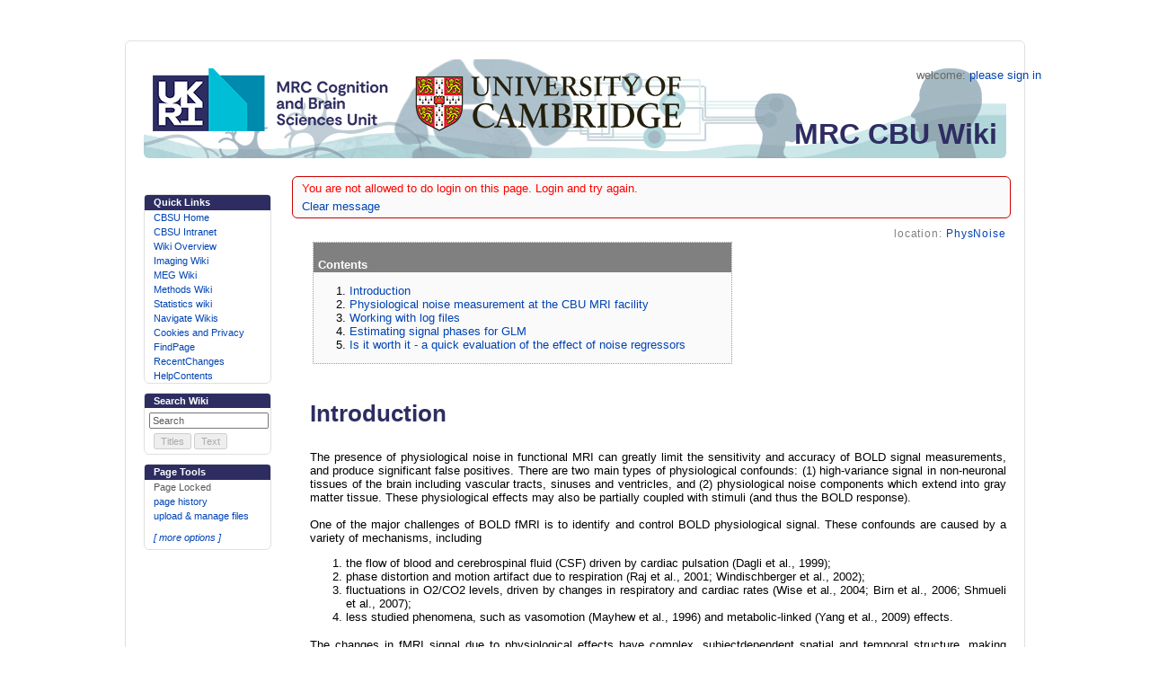

--- FILE ---
content_type: text/html; charset=utf-8
request_url: https://imaging.mrc-cbu.cam.ac.uk/imaging/PhysNoise?action=login
body_size: 32075
content:
<!DOCTYPE HTML PUBLIC "-//W3C//DTD HTML 4.01//EN" "http://www.w3.org/TR/html4/strict.dtd">
<html>
<head>
<meta http-equiv="X-UA-Compatible" content="IE=Edge">
<meta name="viewport" content="width=device-width, initial-scale=1">

    <!-- BEGIN:mathml_header-->
    <object id="mathplayer" style="height: 0px;" classid="clsid:32F66A20-7614-11D4-BD11-00104BD3F987">
    </object>
    <?import namespace="mml" implementation="#mathplayer"?>
    <!-- END:mathml_header-->
    <!-- BEGIN:asciimathml-->
    <script type="text/javascript"
    src="/basewiki/moin_static1910/js/asciimathml.js"></script>
    <!-- END:asciimathml-->
    <link rel='dns-prefetch' href='//cc.cdn.civiccomputing.com' />
    <script type='text/javascript' src='//cc.cdn.civiccomputing.com/9/cookieControl-9.x.min.js?ver=6.0.2' id='ccc-cookie-control-js'></script>
    <script async src="https://www.googletagmanager.com/gtag/js"></script>

	<script type="text/javascript">

	var config = {
		apiKey: '63f0962fd941b56964c8ac3ee6b2106458904da1',
		product: 'PRO',
		logConsent: false,
		notifyOnce: false,
		initialState: 'NOTIFY',
		position: 'RIGHT',
		theme: 'LIGHT',
		layout: 'POPUP',
		toggleType: 'slider',
		acceptBehaviour :  'all',
		closeOnGlobalChange : true,
		iabCMP: false,
		closeStyle: 'button',
		consentCookieExpiry: 180,
		subDomains :  false,
		mode :  'gdpr',
		rejectButton: false,
		settingsStyle : 'button',
		encodeCookie : false,
		setInnerHTML: true,
		wrapInnerHTML : false,
		accessibility: {
			accessKey: 'C',
			highlightFocus: false,
			outline: true,
			overlay: true,
			disableSiteScrolling: false,
		},
		text: {
			title: 'Your cookie choices',
			intro: 'Cookies are small files that we save on your device to remember your preferences. We use necessary cookies to make our site work. You may choose to use optional cookies to help us improve your experience, to personalise what you see and to set your social marketing preferences.<br /><br />For more information, please <strong><a href="/methods/cookies">click here to see our cookie and privacy policy</a></strong>',
			necessaryTitle: 'Necessary Cookies',
			necessaryDescription: 'Necessary cookies enable core functionality, and the website cannot function properly without these cookies. The site will always try to set these cookies, but you may be able to disable them by changing your browser preferences or using browser add-ons. These cookies will only be used by this site - no information will be sent to any third parties. For further details, please <strong><a href="/methods/cookies">click here to see our cookie and privacy policy</a></strong>',
			thirdPartyTitle: 'Warning: Some cookies require your attention',
			thirdPartyDescription: 'Consent for the following cookies could not be automatically revoked. Please follow the link(s) below to opt out manually.',
			on: 'On',
			off: 'Off',
			accept: 'Accept all',
			settings: 'Cookie Preferences',
			acceptRecommended: 'Accept Recommended Settings',
			acceptSettings: 'Accept all cookies',
			notifyTitle: 'Your choice regarding cookies on this site',
			notifyDescription: 'We use cookies to optimise site functionality and give you the best possible experience.',
			closeLabel: 'Save cookie preferences',
			cornerButton :  'Set cookie preferences.',
			landmark :  'Cookie preferences.',
			showVendors : 'Show vendors within this category',
			thirdPartyCookies : 'This vendor may set third party cookies.',
			readMore : 'Read more',
			accessibilityAlert: 'This site uses cookies to store information. Press accesskey C to learn more about your options.',
			rejectSettings: 'Decline optional cookies',
			reject: 'Reject All',
		},
		branding: {
			fontColor: '#fff',
			fontFamily: 'Arial,sans-serif',
			fontSizeTitle: '1.2em',
			fontSizeHeaders: '1.2em',
			fontSize: '1em',
			backgroundColor: '#313147',
			toggleText: '#fff',
			toggleColor: '#2f2f5f',
			toggleBackground: '#111125',
			alertText: '#fff',
			alertBackground: '#111125',
			acceptText: '#ffffff',
			acceptBackground: '#111125',
			rejectText: '#ffffff',
			rejectBackground: '#111125',
			closeText : '#111125',
			closeBackground : '#FFF',
			notifyFontColor : '#FFF',
			notifyBackgroundColor: '#313147',
			buttonIcon: null,
			buttonIconWidth: '64px',
			buttonIconHeight: '64px',
			removeIcon: false,
			removeAbout: true
		},
		necessaryCookies: [ 'wordpress_*','wordpress_logged_in_*','CookieControl','wp_consent_*' ],
		optionalCookies: [
		{
			name: 'site_usage',
			label: 'Site usage measurement',
			description: 'Site usage measurement cookies allow us to analyse anonymised usage patterns, to make our websites better for you.',
			cookies: [ '_ga', '_gid', '_gat', '__utma','_ga_G6QPG3PC2Z'],
			onAccept: function () {
				(function(){
					function gtag(){dataLayer.push(arguments);}
					gtag('js', new Date());
					gtag('config', 'G-G6QPG3PC2Z');
					})();
				},
			onRevoke: function () {
				window['ga-disable-UA-G-G6QPG3PC2Z'] = true;
			},
			recommendedState: 'off',
			lawfulBasis: 'consent',
		},
        ],
		sameSiteCookie : true,
		sameSiteValue : 'Strict',
		notifyDismissButton: false
	};
	CookieControl.load(config);
	</script>
    <meta http-equiv="Content-Type" content="text/html;charset=utf-8">
<meta name="robots" content="noindex,nofollow">

<title>PhysNoise - MRC CBU Imaging Wiki</title>
<script type="text/javascript" src="/basewiki/moin_static1910/common/js/common.js"></script>

<script type="text/javascript">
<!--
var search_hint = "Search";
//-->
</script>


<link rel="stylesheet" type="text/css" charset="utf-8" media="all" href="/basewiki/moin_static1910/moniker_cbu/css/common.css">
<link rel="stylesheet" type="text/css" charset="utf-8" media="screen" href="/basewiki/moin_static1910/moniker_cbu/css/screen.css">
<link rel="stylesheet" type="text/css" charset="utf-8" media="print" href="/basewiki/moin_static1910/moniker_cbu/css/print.css">
<link rel="stylesheet" type="text/css" charset="utf-8" media="projection" href="/basewiki/moin_static1910/moniker_cbu/css/projection.css">

<!-- css only for MS IE6/IE7 browsers -->
<!--[if lt IE 8]>
   <link rel="stylesheet" type="text/css" charset="utf-8" media="all" href="/basewiki/moin_static1910/moniker_cbu/css/msie.css">
<![endif]-->


<link rel="alternate" title="MRC CBU Imaging Wiki: PhysNoise" href="/imaging/PhysNoise?diffs=1&amp;show_att=1&amp;action=rss_rc&amp;unique=0&amp;page=PhysNoise&amp;ddiffs=1" type="application/rss+xml">

<script type="text/javascript" src="/basewiki/moin_static1910/moniker_cbu/js/actionmenuoptions.js"></script>

<link rel="Start" href="/imaging/CbuImaging">
<link rel="Alternate" title="Wiki Markup" href="/imaging/PhysNoise?action=raw">
<link rel="Alternate" media="print" title="Print View" href="/imaging/PhysNoise?action=print">
<link rel="Appendix" title="aR2_diff_ov_10-1.jpg" href="/imaging/PhysNoise?action=AttachFile&amp;do=view&amp;target=aR2_diff_ov_10-1.jpg">
<link rel="Appendix" title="aR2_diff_ov_11-1.jpg" href="/imaging/PhysNoise?action=AttachFile&amp;do=view&amp;target=aR2_diff_ov_11-1.jpg">
<link rel="Appendix" title="aR2_diff_ov_12-1.jpg" href="/imaging/PhysNoise?action=AttachFile&amp;do=view&amp;target=aR2_diff_ov_12-1.jpg">
<link rel="Appendix" title="aR2_diff_ov_2-1.jpg" href="/imaging/PhysNoise?action=AttachFile&amp;do=view&amp;target=aR2_diff_ov_2-1.jpg">
<link rel="Appendix" title="aR2_diff_ov_3-1.jpg" href="/imaging/PhysNoise?action=AttachFile&amp;do=view&amp;target=aR2_diff_ov_3-1.jpg">
<link rel="Appendix" title="aR2_diff_ov_4-1.jpg" href="/imaging/PhysNoise?action=AttachFile&amp;do=view&amp;target=aR2_diff_ov_4-1.jpg">
<link rel="Appendix" title="aR2_diff_ov_5-1.jpg" href="/imaging/PhysNoise?action=AttachFile&amp;do=view&amp;target=aR2_diff_ov_5-1.jpg">
<link rel="Appendix" title="aR2_diff_ov_6-1.jpg" href="/imaging/PhysNoise?action=AttachFile&amp;do=view&amp;target=aR2_diff_ov_6-1.jpg">
<link rel="Appendix" title="aR2_diff_ov_7-1.jpg" href="/imaging/PhysNoise?action=AttachFile&amp;do=view&amp;target=aR2_diff_ov_7-1.jpg">
<link rel="Appendix" title="aR2_diff_ov_8-1.jpg" href="/imaging/PhysNoise?action=AttachFile&amp;do=view&amp;target=aR2_diff_ov_8-1.jpg">
<link rel="Appendix" title="aR2_diff_ov_9-1.jpg" href="/imaging/PhysNoise?action=AttachFile&amp;do=view&amp;target=aR2_diff_ov_9-1.jpg">
<link rel="Appendix" title="ov-aR2.jpg" href="/imaging/PhysNoise?action=AttachFile&amp;do=view&amp;target=ov-aR2.jpg">
<link rel="Appendix" title="phys_noise.m" href="/imaging/PhysNoise?action=AttachFile&amp;do=view&amp;target=phys_noise.m">
<link rel="Appendix" title="r2diff_ov.jpg" href="/imaging/PhysNoise?action=AttachFile&amp;do=view&amp;target=r2diff_ov.jpg">
<link rel="Appendix" title="r2diff_rm.jpg" href="/imaging/PhysNoise?action=AttachFile&amp;do=view&amp;target=r2diff_rm.jpg">
<link rel="Appendix" title="rm-aR2.jpg" href="/imaging/PhysNoise?action=AttachFile&amp;do=view&amp;target=rm-aR2.jpg">
<link rel="Search" href="/imaging/FindPage">
<link rel="Index" href="/imaging/TitleIndex">
<link rel="Glossary" href="/imaging/WordIndex">
<link rel="Help" href="/imaging/HelpOnFormatting">
</head>

<body  lang="en" dir="ltr">
<div id="wrapper">

<div id="header"><div id="logo"><a href="/imaging/CbuImaging"><img src="/basewiki/moin_static1910/common/CBSU6.png" alt="CBU Logo"></a></div>
<h1 class="wikititle">MRC CBU Wiki</h1>

<div id="username">welcome: <a href="/imaging/PhysNoise?action=login" id="login" rel="nofollow">please sign in</a></div>
</div><!-- header -->


<div id="sidebar">
<div class="sidepanel"><h1>Quick Links</h1>
		<ul id="navibar">
		<li class="wikilink"><a href="http://www.mrc-cbu.cam.ac.uk">CBSU Home</a></li><li class="wikilink"><a href="http://intranet.mrc-cbu.cam.ac.uk">CBSU Intranet</a></li><li class="wikilink"><a href="http://imaging.mrc-cbu.cam.ac.uk/methods/WikiOverview">Wiki Overview</a></li><li class="wikilink"><a href="http://imaging.mrc-cbu.cam.ac.uk/imaging/CbuImaging">Imaging Wiki</a></li><li class="wikilink"><a href="http://imaging.mrc-cbu.cam.ac.uk/meg/CbuMeg">MEG Wiki</a></li><li class="wikilink"><a href="http://imaging.mrc-cbu.cam.ac.uk/methods/">Methods Wiki</a></li><li class="wikilink"><a href="http://imaging.mrc-cbu.cam.ac.uk/statswiki">Statistics wiki</a></li><li class="wikilink"><a href="http://imaging.mrc-cbu.cam.ac.uk/methods/NavigateOurWiki">Navigate Wikis</a></li><li class="wikilink"><a href="http://imaging.mrc-cbu.cam.ac.uk/methods/cookies">Cookies and Privacy</a></li><li class="wikilink"><a href="/imaging/FindPage">FindPage</a></li><li class="wikilink"><a href="/imaging/RecentChanges">RecentChanges</a></li><li class="wikilink"><a href="/imaging/HelpContents">HelpContents</a></li>
		</ul>
</div>
<div class="sidepanel"><h1>Search Wiki</h1>
<form id="searchform" method="get" action="/imaging/PhysNoise">
<div>
<input type="hidden" name="action" value="fullsearch">
<input type="hidden" name="context" value="180">

<input id="searchinput" type="text" name="value" value="" 
    onfocus="searchFocus(this)" onblur="searchBlur(this)"
    onkeyup="searchChange(this)" onchange="searchChange(this)" alt="this">
    <div id="searchbuttons">
    <input id="titlesearch" name="titlesearch" type="submit"
    value="Titles" alt="Search Titles">
<input id="fullsearch" name="fullsearch" type="submit"
    value="Text" alt="Search Full Text">
</div>
</div>
</form>
<script type="text/javascript">
// Initialize search form
// var f = document.getElementById('searchform');
// f.getElementsByTagName('label')[0].style.display = 'none';
var e = document.getElementById('searchinput');
e.value = "";
searchChange(e);
searchBlur(e);
</script>
</div>

<div class="sidepanel"><h1>Page Tools</h1><ul class="editbar"><li><span class="disabled">Page Locked</span></li><li class="toggleCommentsButton" style="display:none;"><a href="#" class="nbcomment" onClick="toggleComments();return false;">Comments</a></li><li><a href="/imaging/PhysNoise?action=info" rel="nofollow">page history</a></li><li><a href="/imaging/PhysNoise?action=AttachFile" rel="nofollow">upload &amp; manage files</a></li><li>
<div class="togglelink" id="togglelink" onclick="toggleMenu('menu1')">[ more options ]</div>
<div id="menu1">
<ul>
<li><a href="/imaging/PhysNoise?action=raw">Raw Text</a></li>
<li><a href="/imaging/PhysNoise?action=print">Print View</a></li>
<li><a href="/imaging/PhysNoise?action=RenderAsDocbook">Render as Docbook</a></li>
<li><a href="/imaging/PhysNoise?action=refresh">Delete Cache</a></li>
<li><a href="/imaging/PhysNoise?action=SpellCheck">Check Spelling</a></li>
<li><a href="/imaging/PhysNoise?action=LikePages">Like Pages</a></li>
<li><a href="/imaging/PhysNoise?action=LocalSiteMap">Local Site Map</a></li>
<li class="disabled">Rename Page</li>
<li class="disabled">Delete Page</li>
<li class="disabled">Subscribe User</li>
<li class="disabled">Remove Spam</li>
<li class="disabled">revert to this revision</li>
<li class="disabled">Package Pages</li>
<li><a href="/imaging/PhysNoise?action=SyncPages">Sync Pages</a></li>
<li class="disabled"></li>
<li><a href="/imaging/PhysNoise?action=Load">Load</a></li>
<li><a href="/imaging/PhysNoise?action=Save">Save</a></li>
<li><a href="/imaging/PhysNoise?action=SlideShow">SlideShow</a></li>
</ul>
</div>
</li></ul>
</div>
</div>

<div id="message">
<p><div class="error">You are not allowed to do login on this page. Login and try again.</div></p><a class="clear-link" href="/imaging/PhysNoise">Clear message</a>
</div>

<div id="page" lang="en" dir="ltr">

<span id="pagelocation">location: <a class="backlink" href="/imaging/PhysNoise" rel="nofollow">PhysNoise</a></span><div dir="ltr" id="content" lang="en"><span class="anchor" id="top"></span>
<span class="anchor" id="line-1"></span><p class="line867"><div class="table-of-contents"><p class="table-of-contents-heading">Contents<ol><li>
<a href="#Introduction">Introduction</a></li><li>
<a href="#Physiological_noise_measurement_at_the_CBU_MRI_facility">Physiological noise measurement at the CBU MRI facility</a></li><li>
<a href="#Working_with_log_files">Working with log files</a></li><li>
<a href="#Estimating_signal_phases_for_GLM">Estimating signal phases for GLM</a></li><li>
<a href="#Is_it_worth_it_-_a_quick_evaluation_of_the_effect_of_noise_regressors">Is it worth it - a quick evaluation of the effect of noise regressors</a></li></ol></div> <span class="anchor" id="line-2"></span><span class="anchor" id="line-3"></span><p class="line867">
<h1 id="Introduction">Introduction</h1>
<span class="anchor" id="line-4"></span><p class="line874">The presence of physiological noise in functional MRI can greatly limit the sensitivity and accuracy of BOLD signal measurements, and produce significant false positives. There are two main types of physiological confounds: (1) high-variance signal in non-neuronal tissues of the brain including vascular tracts, sinuses and ventricles, and (2) physiological noise components which extend into gray matter tissue. These physiological effects may also be partially coupled with stimuli (and thus the BOLD response). <span class="anchor" id="line-5"></span><span class="anchor" id="line-6"></span><p class="line874">One of the major challenges of BOLD fMRI is to identify and control BOLD physiological signal. These confounds are caused by a variety of mechanisms, including <span class="anchor" id="line-7"></span><span class="anchor" id="line-8"></span><ol type="1"><li>the flow of blood and cerebrospinal fluid (CSF) driven by cardiac pulsation (Dagli et al., 1999); <span class="anchor" id="line-9"></span></li><li>phase distortion and motion artifact due to respiration (Raj et al., 2001; Windischberger et al., 2002); <span class="anchor" id="line-10"></span></li><li>fluctuations in O2/CO2 levels, driven by changes in respiratory and cardiac rates (Wise et al., 2004; Birn et al., 2006; Shmueli et al., 2007); <span class="anchor" id="line-11"></span></li><li>less studied phenomena, such as vasomotion (Mayhew et al., 1996) and metabolic-linked (Yang et al., 2009) effects. <span class="anchor" id="line-12"></span><span class="anchor" id="line-13"></span></li></ol><p class="line874">The changes in fMRI signal due to physiological effects have complex, subjectdependent spatial and temporal structure, making them difficult to separate from the BOLD response. <span class="anchor" id="line-14"></span><span class="anchor" id="line-15"></span><p class="line862">(The above is taken from: Churchill, N. W., &amp; Strother, S. C. (2013). PHYCAA+: An Optimized, Adaptive Procedure for Measuring and Controlling Physiological Noise in BOLD fMRI. Neuroimage. <a class="http" href="http://www.ncbi.nlm.nih.gov/pubmed/23727534">http://www.ncbi.nlm.nih.gov/pubmed/23727534</a>.) <span class="anchor" id="line-16"></span><span class="anchor" id="line-17"></span><p class="line874">One possible approach to this problem - measure respiratory and cardiac data during scanning and use it as a nuisance regressor in GLM. This page will cover two main topics: <span class="anchor" id="line-18"></span><span class="anchor" id="line-19"></span><ol type="1"><li>How to do this at the CBU? <span class="anchor" id="line-20"></span></li><li>Is it worth doing? <span class="anchor" id="line-21"></span><span class="anchor" id="line-22"></span></li></ol><p class="line867">
<h1 id="Physiological_noise_measurement_at_the_CBU_MRI_facility">Physiological noise measurement at the CBU MRI facility</h1>
<span class="anchor" id="line-23"></span><p class="line874">At the CBU MRI facility we have two bits of equipments for this purpose: <span class="anchor" id="line-24"></span><span class="anchor" id="line-25"></span><ol type="1"><li>Pulse oxiometer (cardiac data) <span class="anchor" id="line-26"></span></li><li>Pneumatic breathing belt (respiratory data) <span class="anchor" id="line-27"></span><span class="anchor" id="line-28"></span></li></ol><p class="line874">The general workflow is as follows: <span class="anchor" id="line-29"></span><span class="anchor" id="line-30"></span><ol type="1"><li>Radiographers attach the equipment to participant's body at the beginning of the scanning session <span class="anchor" id="line-31"></span></li><li>Log files are written onto the scanner's computer. The logging needs to be started manually by the radiographers and it's useful to remind them of that. <span class="anchor" id="line-32"></span></li><li>Radiographers copy the files to network space. Again, this has to be done manually by the radiographers, who will also tell you where exactly in the network space your files are located. <span class="anchor" id="line-33"></span></li><li>You need to extract run-specific data from the log files, since the log is continuous and starts before scanning and ends some time after the scanning has stopped. <span class="anchor" id="line-34"></span></li><li>From the run-specific log data you need to estimate the signal phases so that can be used as a covariate in GLM <span class="anchor" id="line-35"></span><span class="anchor" id="line-36"></span></li></ol><p class="line874">The next section will describe the last three points in detail. <span class="anchor" id="line-37"></span><span class="anchor" id="line-38"></span><p class="line867">
<h1 id="Working_with_log_files">Working with log files</h1>
<span class="anchor" id="line-39"></span><p class="line874">First, you need to copy subject's log files from the network to somewhere you can process them with Matlab (presumaly your home or imaging space). For each subject two files are relevant: <span class="anchor" id="line-40"></span><span class="anchor" id="line-41"></span><ol type="1"><li>Pulse data: .PULS file, as in SUBJECTCODE_STUDYCODE.PULS <span class="anchor" id="line-42"></span></li><li>Respiratory data: .RESP file, as in SUBJECTCODE_STUDYCODE.RESP <span class="anchor" id="line-43"></span><span class="anchor" id="line-44"></span></li></ol><p class="line874">There are two more files (.ECG and .MAT) but currently neither contain relevant data. <span class="anchor" id="line-45"></span><span class="anchor" id="line-46"></span><p class="line874">Next, data relevant to the scanning runs needs to be extarcted from the log files. This is not trivial since physiological recording starts before scanning (as the equipment is attached to the participant's body) and continues without pause until the scanning is over (plus some time it takes the radiographers to detach the equipment). As a result direct syncing between scans and physiological data is not possible. The pulse data files have two timestamps - one from the PMU, and one from the MCPU, which is the same clock also used to timestamp the dicom files. I have written a matlab function which extracts relevant data based on dicom headers. It takes four inputs: <span class="anchor" id="line-47"></span><span class="anchor" id="line-48"></span><ol type="1"><li>Logfile (.PULS or .RESP file) full path <span class="anchor" id="line-49"></span></li><li>Dicom folder full path <span class="anchor" id="line-50"></span></li><li>TR used in the scanning run (seconds) <span class="anchor" id="line-51"></span></li><li>Hz - frequency at which log files were recorded (at CBU this is by default 50, though the script will estimate and display this frequency from data alone as well). <span class="anchor" id="line-52"></span><span class="anchor" id="line-53"></span></li></ol><p class="line862">The <a class="attachment" href="/imaging/PhysNoise?action=AttachFile&amp;do=get&amp;target=phys_noise.m" title="code can be downloaded from here">code can be downloaded from here</a> and should be quite self-explanatory -- any questions send me an email: <a class="mailto" href="mailto:kristjan.kalm@mrc-cbu.cam.ac.uk">kristjan.kalm@mrc-cbu.cam.ac.uk</a> <span class="anchor" id="line-54"></span><span class="anchor" id="line-55"></span><p class="line862">You can also use Exvolt <br>
 (<a class="https" href="https://cfn.upenn.edu/aguirre/wiki/public:pulse-oximetry_during_fmri_scanning#exvolt">https://cfn.upenn.edu/aguirre/wiki/public:pulse-oximetry_during_fmri_scanning#exvolt</a>), though it's written in C and I wasn't able to compile this successfully on CBU machines without admin rights. <span class="anchor" id="line-56"></span><span class="anchor" id="line-57"></span><p class="line867">
<h1 id="Estimating_signal_phases_for_GLM">Estimating signal phases for GLM</h1>
<span class="anchor" id="line-58"></span><p class="line874">There are couple of toolboxes written to aid with noise modelling, e.g.: <span class="anchor" id="line-59"></span><span class="anchor" id="line-60"></span><ol type="1"><li><p class="line862">PhLEM (<a class="https" href="https://sites.google.com/site/phlemtoolbox/">https://sites.google.com/site/phlemtoolbox/</a>) <span class="anchor" id="line-61"></span></li><li><p class="line862">PNM (<a class="http" href="http://fsl.fmrib.ox.ac.uk/fsl/fslwiki/PNM">http://fsl.fmrib.ox.ac.uk/fsl/fslwiki/PNM</a>) <span class="anchor" id="line-62"></span><span class="anchor" id="line-63"></span></li></ol><p class="line874">Check also: <span class="anchor" id="line-64"></span><span class="anchor" id="line-65"></span><ol type="1"><li><p class="line862">A guide from Geoff Aguirre <br>
(<a class="https" href="https://cfn.upenn.edu/aguirre/wiki/public:pulse-oximetry_during_fmri_scanning">https://cfn.upenn.edu/aguirre/wiki/public:pulse-oximetry_during_fmri_scanning</a>) <span class="anchor" id="line-66"></span></li><li><p class="line862">Chris Rorden's Neuropsychology Lab website <br>
(<a class="http" href="http://www.mccauslandcenter.sc.edu/CRNL/tools/part">http://www.mccauslandcenter.sc.edu/CRNL/tools/part</a>) <span class="anchor" id="line-67"></span><span class="anchor" id="line-68"></span></li></ol><p class="line874">In the analysis below I have used PhleM since it's written in MATLAB. <span class="anchor" id="line-69"></span><span class="anchor" id="line-70"></span><p class="line867">
<h1 id="Is_it_worth_it_-_a_quick_evaluation_of_the_effect_of_noise_regressors">Is it worth it - a quick evaluation of the effect of noise regressors</h1>
<span class="anchor" id="line-71"></span><p class="line874">Here I have used 2 datasets: (1) visually presented houses vs faces, (2) retinotopic mapping task.  <span class="anchor" id="line-72"></span><span class="anchor" id="line-73"></span><p class="line862">The figures below present the average change in adjusted coefficient of determination (R<sup>2</sup>) values for the voxels in the occipital and inferior temporal lobe. The adjusted coefficient of determination (aR<sup>2</sup>) was calculated at each voxel to compare the proportion of time series variance accounted for by each of the models while adjusting for the different numbers of regressors in each of the models. aR<sup>2</sup> is defined as aR<sup>2</sup> = 1 - (SS_err / SS_tot) (df_tot / df_err), where SS_err = (standard deviation of the residual errors)<sup>2</sup>, SS_tot = (standard deviation of time series)<sup>2</sup>, df_tot = number of degrees of freedom in the data - 1, and df_err = df_tot - 1 — number of degrees of freedom in each model. The resulting aR<sup>2</sup> values were averaged over voxels within the reqion of interest and then over subjects.  <span class="anchor" id="line-74"></span><span class="anchor" id="line-75"></span><p class="line874">The ROI for 'Houses vs. Faces' is the inferior temporal lobe and the ROI for 'Retinotopic mapping' is the occipital coretx (both defined by AAL over a normalised structural image). <span class="anchor" id="line-76"></span><span class="anchor" id="line-77"></span><p class="line874">The results indicate that, yes, it's worth regressing out noise data. <span class="anchor" id="line-78"></span><span class="anchor" id="line-79"></span><p class="line867"><img alt="ov-aR2.jpg" class="attachment" src="/imaging/PhysNoise?action=AttachFile&amp;do=get&amp;target=ov-aR2.jpg" title="ov-aR2.jpg" /> <span class="anchor" id="line-80"></span><span class="anchor" id="line-81"></span><p class="line874">Regressors' legend: <span class="anchor" id="line-82"></span>P - Pulse simple (filtered &amp; downsampled to TR) <span class="anchor" id="line-83"></span>PH - Pulse high frequency components (4 covariates) <span class="anchor" id="line-84"></span>PL - Pulse: low frequency components (2 covariates) <span class="anchor" id="line-85"></span>R - Respiratory simple (filtered &amp; downsampled to TR) <span class="anchor" id="line-86"></span>M - Movement (6 covariates) <span class="anchor" id="line-87"></span><span class="anchor" id="line-88"></span><p class="line862">Map of voxels's change in R<sup>2</sup> when GLM included PL and R regressors. <span class="anchor" id="line-89"></span><span class="anchor" id="line-90"></span><p class="line867"><img alt="r2diff_ov.jpg" class="attachment" src="/imaging/PhysNoise?action=AttachFile&amp;do=get&amp;target=r2diff_ov.jpg" title="r2diff_ov.jpg" /> <span class="anchor" id="line-91"></span><span class="anchor" id="line-92"></span><span class="anchor" id="line-93"></span><p class="line867"><img alt="rm-aR2.jpg" class="attachment" src="/imaging/PhysNoise?action=AttachFile&amp;do=get&amp;target=rm-aR2.jpg" title="rm-aR2.jpg" /> <span class="anchor" id="line-94"></span><span class="anchor" id="line-95"></span><p class="line874">Regressors' legend: <span class="anchor" id="line-96"></span>P - Pulse simple (filtered &amp; downsampled to TR) <span class="anchor" id="line-97"></span>PH - Pulse high frequency components (4 covariates) <span class="anchor" id="line-98"></span>PL - Pulse: low frequency components (2 covariates) <span class="anchor" id="line-99"></span>R - Respiratory simple (filtered &amp; downsampled to TR) <span class="anchor" id="line-100"></span>M - Movement (6 covariates) <span class="anchor" id="line-101"></span><span class="anchor" id="line-102"></span><p class="line862">Map of voxels's change in R<sup>2</sup> when GLM included PL and R regressors. <span class="anchor" id="line-103"></span><span class="anchor" id="line-104"></span><p class="line867"><img alt="r2diff_rm.jpg" class="attachment" src="/imaging/PhysNoise?action=AttachFile&amp;do=get&amp;target=r2diff_rm.jpg" title="r2diff_rm.jpg" /> <span class="anchor" id="line-105"></span><span class="anchor" id="line-106"></span><p class="line867"><strong>Changes in R<sup>2</sup> distribution in the 'Houses vs. Faces' analysis</strong> <span class="anchor" id="line-107"></span><span class="anchor" id="line-108"></span><p class="line867"><img alt="aR2_diff_ov_2-1.jpg" class="attachment" src="/imaging/PhysNoise?action=AttachFile&amp;do=get&amp;target=aR2_diff_ov_2-1.jpg" title="aR2_diff_ov_2-1.jpg" /> <span class="anchor" id="line-109"></span><span class="anchor" id="line-110"></span><p class="line867"><img alt="aR2_diff_ov_3-1.jpg" class="attachment" src="/imaging/PhysNoise?action=AttachFile&amp;do=get&amp;target=aR2_diff_ov_3-1.jpg" title="aR2_diff_ov_3-1.jpg" /> <span class="anchor" id="line-111"></span><span class="anchor" id="line-112"></span><p class="line867"><img alt="aR2_diff_ov_4-1.jpg" class="attachment" src="/imaging/PhysNoise?action=AttachFile&amp;do=get&amp;target=aR2_diff_ov_4-1.jpg" title="aR2_diff_ov_4-1.jpg" /> <span class="anchor" id="line-113"></span><span class="anchor" id="line-114"></span><p class="line867"><img alt="aR2_diff_ov_5-1.jpg" class="attachment" src="/imaging/PhysNoise?action=AttachFile&amp;do=get&amp;target=aR2_diff_ov_5-1.jpg" title="aR2_diff_ov_5-1.jpg" /> <span class="anchor" id="line-115"></span><span class="anchor" id="line-116"></span><p class="line867"><img alt="aR2_diff_ov_6-1.jpg" class="attachment" src="/imaging/PhysNoise?action=AttachFile&amp;do=get&amp;target=aR2_diff_ov_6-1.jpg" title="aR2_diff_ov_6-1.jpg" /> <span class="anchor" id="line-117"></span><span class="anchor" id="line-118"></span><p class="line867"><img alt="aR2_diff_ov_8-1.jpg" class="attachment" src="/imaging/PhysNoise?action=AttachFile&amp;do=get&amp;target=aR2_diff_ov_8-1.jpg" title="aR2_diff_ov_8-1.jpg" /> <span class="anchor" id="line-119"></span><span class="anchor" id="line-120"></span><p class="line867"><img alt="aR2_diff_ov_9-1.jpg" class="attachment" src="/imaging/PhysNoise?action=AttachFile&amp;do=get&amp;target=aR2_diff_ov_9-1.jpg" title="aR2_diff_ov_9-1.jpg" /> <span class="anchor" id="line-121"></span><span class="anchor" id="line-122"></span><p class="line867"><img alt="aR2_diff_ov_10-1.jpg" class="attachment" src="/imaging/PhysNoise?action=AttachFile&amp;do=get&amp;target=aR2_diff_ov_10-1.jpg" title="aR2_diff_ov_10-1.jpg" /> <span class="anchor" id="line-123"></span><span class="anchor" id="line-124"></span><p class="line867"><img alt="aR2_diff_ov_11-1.jpg" class="attachment" src="/imaging/PhysNoise?action=AttachFile&amp;do=get&amp;target=aR2_diff_ov_11-1.jpg" title="aR2_diff_ov_11-1.jpg" /> <span class="anchor" id="line-125"></span><span class="anchor" id="line-126"></span><p class="line867"><img alt="aR2_diff_ov_12-1.jpg" class="attachment" src="/imaging/PhysNoise?action=AttachFile&amp;do=get&amp;target=aR2_diff_ov_12-1.jpg" title="aR2_diff_ov_12-1.jpg" /> <span class="anchor" id="line-127"></span><span class="anchor" id="bottom"></span></div>
<div id="pagebottom"></div>
</div>

<div id="footer"><div id="footercredits">
<ul id="credits">
<li><a href="http://moinmo.in/" title="This site uses the MoinMoin Wiki software.">MoinMoin Powered</a></li><li><a href="http://moinmo.in/Python" title="MoinMoin is written in Python.">Python Powered</a></li><li><a href="http://moinmo.in/GPL" title="MoinMoin is GPL licensed.">GPL licensed</a></li><li><a href="http://validator.w3.org/check?uri=referer" title="Click here to validate this page.">Valid HTML 4.01</a></li>
</ul>


</div>
<div id="footercustom">(c) MRC Cognition and Brain Sciences Unit 2009 &nbsp; &nbsp;</div>
</div>
</div>
</body>
</html>



--- FILE ---
content_type: text/css
request_url: https://imaging.mrc-cbu.cam.ac.uk/basewiki/moin_static1910/moniker_cbu/css/common.css
body_size: 7296
content:
/*
    screen.css
    for the Moniker theme 
*/

/* content styles */


html {
	background-color: white;
	color: black;
	font-family: Arial, Lucida Grande, sans-serif;
	font-size: 0.85em;
	line-height: 1.25em;
}


div {
	display:block;
}

a:link, a:visited, a.interwiki { text-decoration: none; color: #0044B3; }
#page a:link:hover, #page a:visited:hover { text-decoration: underline;
/*CBU EDIT 20-10-2012 ------------
background-color: #d0e6ff; }*/
background-color: #fafafa; }*/

a.nonexistent, a.badinterwiki {color: gray;}


a.www:before {content: url(../img/moin-www.png); margin: 0 0.2em;}
a.http:before {content: url(../img/moin-www.png); margin: 0 0.2em;}
a.https:before {content: url(../img/moin-www.png); margin: 0 0.2em;}
a.file:before {content: url(../img/moin-ftp.png); margin: 0 0.2em;}
a.ftp:before {content: url(../img/moin-ftp.png); margin: 0 0.2em;}
a.nntp:before {content: url(../img/moin-news.png); margin: 0 0.2em;}
a.news:before {content: url(../img/moin-news.png); margin: 0 0.2em;}
a.telnet:before, a.ssh:before {content: url(../img/moin-telnet.png); margin: 0 0.2em;}
a.irc:before, a.ircs:before  {content: url(../img/moin-telnet.png); margin: 0 0.2em;}
a.mailto:before {content: url(../img/moin-email.png); margin: 0 0.2em;}
a.attachment:before {content: url(../img/moin-attach.png); margin: 0 0.2em;}
a.badinterwiki:before {content: url(../img/moin-inter.png); margin: 0 0.2em;}
a.interwiki:before {content: url(../img/moin-inter.png); margin: 0 0.2em; }


/* headings */

h1 a {
	text-decoration: none;    
	color: black;
}
li p {
	margin: .25em 0;
}
li.gap {
	margin-top: 0.5em;
}
a, img, img.drawing {
	border: 0;
}



dt {	font-weight: bold; 
	margin-top: 15px; 
	margin-left: 15px;
	}
	

pre {
	padding: 0.5em;
	font-family: courier, monospace;
	border: 1pt solid #c0c0c0;
	color: #8b0000;
	background: #F0ECE6;
	white-space: pre;
	/* begin css 3 or browser specific rules - do not remove!
	see: http://forums.techguy.org/archive/index.php/t-249849.html */
    white-space: pre-wrap;
    word-wrap: break-word;
    white-space: -moz-pre-wrap;
    white-space: -pre-wrap;
    white-space: -o-pre-wrap;
    /* end css 3 or browser specific rules */
}
table {
	margin: 0.5em 0;
	border-collapse: collapse;
}
td {
	padding: 0.25em;
	border: 1px solid #ADB9CC;
}
td p {
	margin: 0;
	padding: 0;
}

/* standard rule ---- */
hr {
	height: 1px;
	background-color: #c0c0c0;
	border: none;
}

/* custom rules ----- to ---------- */
.hr1 {height: 1px;}
.hr2 {height: 3px;}
.hr3 {height: 4px;}
.hr4 {height: 5px;}
.hr5 {height: 6px;}
.hr6 {height: 7px;}

/* replacement for html 3 u tag */
.u {text-decoration: underline;}

/* new in version 1.5 */
.strike {text-decoration: line-through;}

/* TableOfContents macro */
.table-of-contents { 
	background: #FAFAFA;
	border-color: #9c9c9c;
	border-style: dotted;
	border-width: 1px;
	font-size: small;
	text-align:left;
	margin: 3px;
	width: 60%;
}
.table-of-contents-heading { 
	background: #808080;
	color: white;
	font-weight: bold;
	padding: 1px;
	padding-left: 5px;
	margin: 0px;
}

footnotes ul {
	padding: 0 2em;
	margin: 0 0 1em;
}
.footnotes li {
	list-style: none;
}
.info {
    color: gray;
}

/* eye catchers */
.warning, .error {
	color: red;
}
strong.highlight {
	background-color: #CCE0FF;
	padding: 1pt;
}

/* recent changes */
.recentchanges p {
	margin: 0.25em;
}
.recentchanges td {
	vertical-align: top;
	border: none;
	border-bottom: 1pt solid #F0ECE6;
	background: #F7F6F2;
}
.rcdaybreak td {
	background: #B8C5D9;
	border: none;
}
.rcdaybreak td a {
	font-size: 0.88em;
}
.rcicon1, .rcicon2 {
	text-align: center;
}
.rcpagelink {
	width: 33%;
}
.rctime {
	font-size: 0.88em;
	white-space: nowrap;
}
.rceditor {
	white-space: nowrap;
	font-size: 0.88em;
}
.rccomment {
	width: 66%;
	color: gray;
	font-size: 0.88em;
}
.rcrss {
	float: right;
}
.recentchanges[dir="rtl"] .rcrss {
	float: left;
}

/* user preferences */
.userpref table, .userpref td {
	border: none;
}

/* new code_area markup used by Colorizer and ParserBase */
div.codearea { /* the div makes the border */
	margin: 0.5em 0;
	padding: 0;
	border: 1pt solid #AEBDCC;
	background-color: #F3F5F7;
	color: black;
}
div.codearea pre { /* the pre has no border and is inside the div */
	margin: 0;
	padding: 10pt;
	border: none;
}
a.codenumbers { /* format of the line numbering link */
	margin: 0 10pt;
	font-size: 0.85em;
	color: gray;
}

/* format of certain syntax spans */
div.codearea pre span.LineNumber {color: gray;}
div.codearea pre span.ID         {color: #000000;}
div.codearea pre span.Operator   {color: #0000C0;}
div.codearea pre span.Char       {color: #004080;}
div.codearea pre span.Comment    {color: #008000;}
div.codearea pre span.Number     {color: #0080C0;}
div.codearea pre span.String     {color: #004080;}
div.codearea pre span.SPChar     {color: #0000C0;}
div.codearea pre span.ResWord    {color: #A00000;}
div.codearea pre span.ConsWord   {color: #008080; font-weight: bold;}
div.codearea pre span.Error      {color: #FF8080; border: solid 1.5pt #FF0000;}
div.codearea pre span.ResWord2   {color: #0080ff; font-weight: bold;}
div.codearea pre span.Special    {color: #0000ff;}
div.codearea pre span.Preprc     {color: #803999;}

#pageinfo {
    margin-top: 80px;
}
#credits img {
	vertical-align: middle;
}
#preview {
	border: 2px solid #e5e5e5;
	padding: .5em;
	background: url(../img/draft.png);
}

/* diffs */
.diff {
	width:99%;
}
.diff-title {
	background-color: #c0c0c0;
}
.diff-added {
	background-color: #e0ffe0;
	vertical-align: sub;
}
.diff-removed {
	background-color: #ffffe0;
	vertical-align: sub;
}
.diff-added span {
	background-color: #80ff80;
}
.diff-removed span {
	background-color: #ffff80;
}

/* dialog */
form.dialog {
	margin: 0 15px;
}
.dialog td {
	border: none;
	padding: 5px;
}
.dialog td.label {
	text-align: right;
	font-weight: bold;
	width: 25%;
}
*[dir="rtl"] .dialog td.label {
	text-align: left;
}
.dialog td.content input {
	width: 100%;
}

/* message */
#message p {
	margin: 5px;
	font-weight: bold;
}

#message div.buttons {
	font-weight: normal;
}


/* ---- admonition start ---- */
#content div.caution, 
#content div.important, 
#content div.note, 
#content div.tip, 
#content div.warning {
    border: 1pt solid #E5E5E5;
    background-color: #F9F9FF;
    color: black;
    
    margin: 10pt 30pt 10pt 30pt;
    background-repeat: no-repeat;
    background-position: 8px 8px;
    min-height: 64px; /*64=48+8+8 but doesn't work with IE*/
    padding-left: 64px;
}
 
#content div.caution p, 
#content div.important p, 
#content div.note p, 
#content div.tip p, 
#content div.warning p {
    margin-top: 8px; /*to align text with bg graphic*/
}

#content div.tip { background-image: url("../img/admon-tip.png"); }
#content div.note { background-image: url("../img/admon-note.png"); }
#content div.important { background-image: url("../img/admon-important.png"); }
#content div.caution { background-image: url("../img/admon-caution.png"); }
#content div.warning { background-image: url("../img/admon-warning.png"); }
/* ---- admonition end ---- */



/* AttachmentTable */
.attachmentTable {
}

.attachmentTable td {
    padding-bottom: 6px;
    vertical-align: bottom;
}
    
/* fixes the upload table on the upload page */

.attachfiletable td {
     border-width: 0px
     }


--- FILE ---
content_type: text/css
request_url: https://imaging.mrc-cbu.cam.ac.uk/basewiki/moin_static1910/moniker_cbu/css/screen.css
body_size: 8891
content:
/*  
    screen.css
    for the Moniker theme 

*/

@import url(calendar.css);
@import url(RicksCorner.css);




/* ------------------ */
/* general typography */
/* ------------------ */

html { font-size: 81%; }
/*CBU EDIT 20-10-2012
html, body { margin: 0; padding: 0; background-color: #e5e5e5; color: black; }*/
html, body { margin: 0; padding: 0; background-color: #ffffff; }

body {
	vertical-align: text-top;
	line-height: 1.4;
	font: normal 1em Verdana, Arial, Helvetica, sans-serif; 
}

p, ol, ul, li, table {font-size: 1.0em;}
p, h1, h2, h3, h4, h5, h6 {margin: 1.2em 0 0 0;}
input, select, th, tr, td {font-size: 1.0em;}
pre, tt {font-family: monospace, courier; font-size: 1.1em; color: #8b0000;}
strong, b {font-weight: bold;}
small {font-size: 0.8em;}
img {border: 0;}

table {margin: 0; padding: 0; width: 99%; border: 1px solid #e0e0e0;}
th {text-align: left; font-weight: bold;}
tr {text-align: left;}
th, tr, td {vertical-align: top;}
td {	padding:10px;
	text-align:justify;	
	border: 1px solid #e0e0e0;
}

/* increase monospace fonts on Mozilla using invalid pseudo-class hack */
:root code {font-size: 120%;}



/* -------- */
/* headings */
/* -------- */

/* CBU EDIT 20-10-2012*/
/*h1 { font-size: 1.7em; margin-top: 10; text-shadow: #AAAAAA 2px 1px 3px; }
h2 { font-size: 1.4em; padding-top: 25px; border-bottom: 2px solid #4A6AB0; text-shadow: #AAAAAA 2px 1px 3px; }	
h3 { font-size: 1.2em; padding-left: 0.3em; border-left: 10px solid #4A6AB0; text-shadow: #AAAAAA 2px 1px 3px; }	
h4 { font-size: 1.0em; padding-left: 0.3em; border-left: 4px solid #4A6AB0; }*/	
h1 { 
	font-size: 2em;
	padding-top: 10px;
	padding-bottom: 10px;
	/*color: #77685c; CBU 2022-11-15 */
	color: #2e2d62;
	font-weight: bold;
}

h2 { font-size: 1.5em; padding-top: 5px; padding-bottom: 5px; }	
h3 { font-size: 1.25em; padding-top: 2px; padding-bottom: 2px; }	
h4 { font-size: 1.0em; padding-top: 2px; padding-bottom: 2px; }	
h5, h6 { font-size: 1.0em; font-weight: bold; }
h6 { margin-bottom: -1.0em; }

h1.wikititle {	
		top: 0px; 
		margin: 65px 10px 10px 15px;
		padding: 0px;
		width:auto;
		float:right;
		font-size:2.5em;
		/*color:dimgray;*/
		color:#2e2d62;
		/*background-color:white transparent;*/
		/*background-color: #77685c;*/
		/*color: white;*/
		/*border-radius: 6px; -moz-border-radius: 6px; -webkit-border-radius: 6px;*/
}


/* ----------- */
/* main layout */
/* ----------- */

/* CBU addition
 * include a div id=wrapper in MoinMoin/themes/__init__.py
 */


div#footercustom {
	float:right;
	margin:10px;
	font-size:0.88em;
	line-height:1.6em;
	color:#f0ffff;
}

div#footercredits {
	float:left;
	margin:10px;
}

#footercredits a {
	color:#f0ffff;
}


div#wrapper {
	margin-left: auto;
	margin-right: auto;
	margin-top: 30px;
	margin-bottom: 30px;
	width: 1000px;
	/*overflow:hidden;*/
	position:relative;
	border:1px solid #e0e0e0;
    	border-radius: 10px; -moz-border-radius: 6px; -webkit-border-radius: 6px;
    	/*box-shadow: 0px 0px 4px 1px #dddddd; -moz-box-shadow: 0px 0px 7px 1px #dddddd; -webkit-box-shadow: 0px 0px 7px 1px #dddddd;*/
}


div#sidebar {
	margin:20px 20px 20px 20px;
	float: left;
	width: 145px;
	overflow:auto;
	height:auto;
	padding: 0;	
	font-size: 0.88em;
}

div#page {
	/*margin: auto;*/
	margin: 0px 20px 40px 20px;
	padding: 0px;
	width: 775px;
	float:left;
	/*border: 1px solid #808080;*/
  	background-color: white;
	text-align:justify;

    }


#editor {
	width:775px;
	float:left;
	border:1px solid white;
}

#footer {
    	clear: both;
	height:50px;    
	margin: 20px;
    	padding: 0;
	/*background-color: #77685c; CBU 2022-11-15 */
	background-color: #2e2d62;
	vertical-align:middle;
	color:white;
    	border-radius: 6px; -moz-border-radius: 6px; -webkit-border-radius: 6px;
    }



#credits, #version, #timings{
    margin: 5px 0px 10px 0px;
    padding: 0;
    text-align: center;
    font-size: 0.88em;
    color: #6C7680; 
}

#credits li, #timings li {
    display: inline;
    padding: 0 2px;
    margin: 0 4px;
	color:white;
}

#credits img {
    vertical-align: middle;
}


div#message {
	margin: 10px 15px 10px 185px;
	padding: 0px 10px 5px 10px;
	border-radius: 6px; -moz-border-radius: 6px; -webkit-border-radius: 6px;
	background: #fafafa; 
	/*background: #FFFF99;*/ 
	border: 1px solid #CC0000;
}

div#header {
	margin: 20px;
	/*margin: auto;*/
	/*padding: 0px 10px 5px 10px;*/
	padding: 0px;
	width: 960px;
	height: 110px;
    	border-radius: 6px; -moz-border-radius: 6px; -webkit-border-radius: 6px;
    	/*background: #f7f7f7 url(../img/cbsu_bg2.jpg);background-size: 100% 100%;*/
    	background-image: url(../img/cbsu_bg3.jpg);
    	background-repeat: no-repeat;
    }


/* ----------------------------------- */
/*  logo                               */
/* ----------------------------------- */

/*CBU EDIT 20-10-2012 --------*/
div#logo { margin: 10px;float:left;} /*padding: 3px 15px; }*/
div#logo img { vertical-align: middle; horizontal-align: left; }


/* ----------------------------------- */
/*  welcome                            */
/* ----------------------------------- */

div#username {
	margin: 10px -290px 20px 20px;
	padding: 0px;
    color: dimgray;
    /*display: inline;*/
    float: right;
	width:auto;
    }

a#userhome, a#userprefs, a#logout, div#username a.interwiki { color: dimgray; text-decoration: underline; }

div#username a.interwiki:before { content: none; margin: 0px; }

div#username a:hover { color: #0044B3; text-decoration: underline; background-color: #d0e6ff; }



/* ----------------------------------- */
/*  side panels                        */
/* ----------------------------------- */

div.sidepanel {
	margin: 0 0 10px 0;
	float: left;
	width: 140px;	
	border: 1px solid #e0e0e0;
	font-size: 1.0em;
    /*CBU EDIT 20-10-2012
    background-color: #F0F3F8;*/ 
    background-color: #ffffff; 
    border-radius: 6px; -moz-border-radius: 6px; -webkit-border-radius: 6px; 
    /*box-shadow: 2px 1px 3px #CCCCCC; -moz-box-shadow: 2px 1px 3px #CCCCCC; -webkit-box-shadow: 2px 1px 3px #CCCCCC;*/
}

div.sidepanel h1 {
	margin: 0;
	padding: 0.2em 10px;
	border: none;
	font-size: 1.0em;
    color: white; 
    /*CBU EDIT 20-10-2012
    background-color: #4A6AB0;
    background-color: #77685c;*/
    /*background-color: #77685c; CBU 2022-11-15 */
    background-color: #2e2d62;
    text-align: left;
    text-shadow: none;
    -moz-border-radius-topright: 3px; -webkit-border-top-right-radius: 3px;
    -moz-border-radius-topleft:  3px; -webkit-border-top-left-radius:  3px;
}

div.sidepanel ul { list-style-type: none; margin: 0px; padding: 0px; }
div.sidepanel li { margin: 0; padding: 2px 10px; text-align: left; }

div.sidepanel a { text-decoration: none; }
div.sidepanel a:hover { text-decoration: underline; }

/* Rick: this prevents Quicklink-spillover on interwiki links */
div.sidepanel li.userlink {
    width: 140px;
    overflow: hidden;
    white-space: nowrap;
    text-overflow: ellipsis;
    }

.pagetrail {
    text-align: left;
    padding: 2px 10px;
    line-height: 160%;
    }


/* deactivate current selection */

ul#navibar li.current a { text-decoration: none; cursor: default; }


/* search form */

form#searchform { margin: 5px; padding: 0px; }
input#searchinput { width: 125px; }
div#searchbuttons { margin-top: 5px; margin-left: 5px; }


/* more actions  -  more actions is a popup list */

div.togglelink {
    margin-top:8px; 
    margin-bottom: 5px; 
    color: #0044B3; 
    font-style: italic; 
    cursor:pointer; 
    }

div#menu1 { display: none; margin: 0px; padding: 0px; margin-bottom: 10px; }

div#menu1 ul {}


/* --------------- */
/* special classes */
/* --------------- */

.footnotes div {
	width: 5em;
	border-top: 1px solid black;
}

/* reduced size */
div.codearea pre { 
	margin: 0;
	border: none;
	padding: 0.9em;
}

ul#navibar li.current { 
    border: none;
    text-align: left;
    background-color: #C2CDE5;
    }

/* --------- Page Trail ----------- */
#pagelocation {
    /*CBU EDIT 20-10-2012 ------
    font-size: 7pt;*/
    font-size: 9pt;
	width:780px;
	text-align:right;
    float: right;
    margin: 0px 0px 20px 0px;
    letter-spacing: 0.075em;
    color: gray;
    }


/* --------- auto-backlinks to parent ----------- */
#pagelocation_autobacklink {
    font-size: 7pt;
    float: left;
    margin: -10px 0px 0px -22px;
    letter-spacing: 0.075em;
    color: gray;
    }

#pagelocation_autobacklink a.backlink { 
    display: none;
    }


#editor-textarea, #editor-comment { width: 100%; }

p.info {
	margin-top: 80px;
	clear: both;
	font-size: 8pt;
	font-style: italic;
}

.searchresult dd span { font-weight: bold; }

/*  Rick:  hide the location line while in edit mode: */
#locationline { display: none; }



/* Disabled link for Immutible pages (aka 'locked' pages) and disabled ActionsMenu items  */
.disabled { color: #595959; }

a.footerlink {color: white;}

#footercredits {align:left;}




--- FILE ---
content_type: text/css
request_url: https://imaging.mrc-cbu.cam.ac.uk/basewiki/moin_static1910/moniker_cbu/css/calendar.css
body_size: 1352
content:
/* MonthCalendar css */

/* days without and with pages linked to them */
a.cal-emptyday {
    color: #777777;
    text-align: center;
}
a.cal-usedday {
    color: #000000;
    font-weight: bold;
    text-align: center;
}
/* general stuff: workdays, weekend, today */
td.cal-workday {
    background-color: #87cefa;
    text-align: center;
}
td.cal-weekend {
    background-color: #87cefa;
    text-align: center;
}
td.cal-today {
    background-color: #CCFFCC;
    border-style: solid;
    border-width: 3pt;
    text-align: center;
	border-color: #f4a460;
}
/* invalid places on the monthly calendar sheet */
td.cal-invalidday {
    background-color: #f5f5f5;
}
/* links to prev/next month/year */
a.cal-link {
    color: #000000;
    text-decoration: none;
}
th.cal-header {
    background-color: #BDD5FC;
    text-align: center;
}

/* for MonthCalendar mouseover info boxes */
TABLE.tip {
    color: black;
    background-color: #FF8888;
    font-size: small;
    font-weight: normal;
    border-style: solid;
    border-width: 1px;
}

TH.tip {
    background-color: #FF4444;
    font-weight: bold;
    text-align: center;
}

TD.tip {
    text-align: left;
}
*[dir="rtl"] TD.tip {
    text-align: right;
}

/* end MonthCalendar stuff */

#message .hint {font-style: italic;}
#message .info {
    float: none;
    font-size: 1em;
    color: black;
}

--- FILE ---
content_type: text/css
request_url: https://imaging.mrc-cbu.cam.ac.uk/basewiki/moin_static1910/moniker_cbu/css/RicksCorner.css
body_size: 1011
content:
/* ----------------------------------- */
/* right sidebar (Rick's Corner, etc)  */
/* ----------------------------------- */

.rightside {
	margin: 0;
	float: right;
	width: 240px;	
	border: 1px solid #808080;
	font-size: 1.0em;
    border-radius: 6px; -moz-border-radius: 6px; -webkit-border-radius: 6px; 
    box-shadow: 2px 1px 3px #CCCCCC; -moz-box-shadow: 2px 1px 3px #CCCCCC; -webkit-box-shadow: 2px 1px 3px #CCCCCC;
    /* CBU EDIT 20-10-2012*/
    background-color: #f7f7f7;
    /*background-color: #eeeeee;*/
}

.rightside h1 {
	margin: 0;
	padding: 0.2em 10px;
	border: none;
	font-size: 1.0em;
    color: white;
    /* CBU EDIT 20-10-2012*/
    background-color: #996633;
    /*background-color: #4A6AB0;*/
    text-shadow: none;
    -moz-border-radius-topright: 3px; -webkit-border-top-right-radius: 3px;
	-moz-border-radius-topleft:  3px; -webkit-border-top-left-radius:  3px;
}

.rightside table { border: 1px solid #CCCCCC; }
.rightside td { border: 1px solid #CCCCCC; vertical-align: middle; }


--- FILE ---
content_type: text/css
request_url: https://imaging.mrc-cbu.cam.ac.uk/basewiki/moin_static1910/moniker_cbu/css/print.css
body_size: 1042
content:
/*  print.css
	for theme mentalhealth

	make grey-scale
	suppress navigation elements
	omit fancy formatting
*/

html {
	background-color: #fff;
}
body {
	margin: 1.5cm;
	padding: 0;
	border: 0;
    font-size: 10pt;
    font-family: Arial, sans-serif;
}
table {
	width: 99%;
}
.footnotes div {
	width: 5em;
	border-top: 1pt solid #eee;
}
pre { 
    font-size: 10pt;
	font-family: monospace, courier;
}

/* headers */
h1, h2, h3, h4, h5, h6 {
	margin: 0;
}
h1 {
	font-size: 14pt;
}
h2 {
	margin-top: 1.5em;
	padding-bottom: 0.3em;
    border-bottom: 2px solid #000;
	line-height: 1.2em;
	font-size: 14pt;
}	
h3 {
	margin-top: 1.5em;
	padding-left: 0.3em;
	border-left: 10px solid #000;
	font-size: 14pt;
}	
h4 {
	margin-top: 1.5em;
	padding-left: 0.3em;
	border-left: 3px solid #000;
	font-size: 12pt;
}	
h5, h6 {
	font-size: 12pt;
}

a.interwiki:before, a.badinterwiki:before {
	content: attr(title) ":";
}
a.interwiki img, a.badinterwiki img {
	display: none;
}


#header, #sidebar, #footer, #timings, #credits, #message {
	display: none;
}
